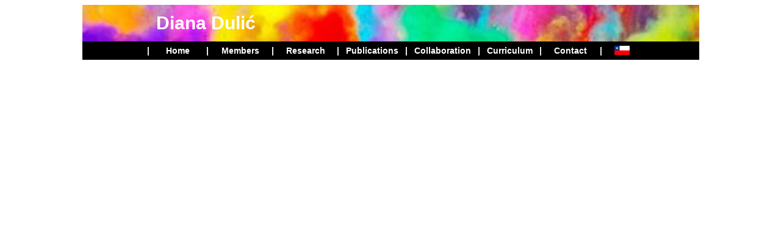

--- FILE ---
content_type: text/html
request_url: http://dianadulic.com/top.html
body_size: 4294
content:
<!DOCTYPE html PUBLIC "-//W3C//DTD XHTML 1.0 Transitional//EN" "http://www.w3.org/TR/xhtml1/DTD/xhtml1-transitional.dtd">
<html xmlns="http://www.w3.org/1999/xhtml">
<head>
<meta http-equiv="Content-Type" content="text/html; charset=utf-8" />
<title>Diana Dulic website</title>
<style type="text/css">
<!--
#cuerpotop {
	font-family: "Trebuchet MS", Arial, Helvetica, sans-serif;
	font-size: 4ex;
	font-weight: bold;
	color: #000;
	text-transform: none;
	background-image: url(images/color60.jpg);
	background-repeat: no-repeat;
	font-variant: normal;
	text-decoration: blink;
}
#tablepicfondo {
	color: #000;
}
#tablelogo {
}
a:link {
	color: #FFF;
	font-family: "Trebuchet MS", Arial, Helvetica, sans-serif;
	font-weight: bold;
	font-size: 14px;
	text-decoration: none;
}
a:visited {
	color: #FFF;
	font-family: "Trebuchet MS", Arial, Helvetica, sans-serif;
	font-weight: bold;
	font-size: 14px;
	text-decoration: none;
}
a:hover {
	color: #FEED01;
	font-family: "Trebuchet MS", Arial, Helvetica, sans-serif;
	font-weight: bold;
	font-size: 14px;
	text-decoration: none;
}
a:active {
	color: #E953D1;
	font-family: "Trebuchet MS", Arial, Helvetica, sans-serif;
	font-weight: bold;
	font-size: 14px;
	text-decoration: none;
	vertical-align: middle;
	text-align: center;
}
body {
	background-repeat: no-repeat;
	background-color: #FFF;
}
body,td,th {
	color: #FFF;
	text-align: center;
	font-family: Trebuchet MS, Arial, Helvetica, sans-serif;
	font-size: 14px;
	font-weight: bold;
}
#cuerponavi {
	background-color: #000;
}
#cuerpotop tr td #tablepicfondo tr td {
	color: #FFF;
	font-family: "Trebuchet MS", Arial, Helvetica, sans-serif;
	font-size: 30px;
	font-weight: bold;
	text-transform: capitalize;
}
a {
	font-family: Trebuchet MS, Arial, Helvetica, sans-serif;
	font-size: 14px;
}
-->
</style>

</head>

<body bgcolor="#B9C8E7" 


<body vlink="#000000"><table width="80%" height="60" border="0" align="center" cellpadding="0" cellspacing="0" id="cuerpotop">
  <tr>
    <td width="30%" height="60"><table width="90%" height="60" border="0" align="center" cellpadding="0" cellspacing="0" id="tablepicfondo">
      <tr>
        <td width="30%" height="60" align="center">Diana Dulić</td>
        <td width="30%"></td>
        <td width="30%">&nbsp;</td>
      </tr>
    </table></td>
  </tr>
</table>



<table width="80%" border="0" align="center" cellpadding="0" cellspacing="0" id="cuerponavi">
  <tr>
    <th height="30" scope="col"><table width="90%" height="30" border="0" align="center" cellpadding="0" cellspacing="0" id="tablenavigation">
      <tr>
        <td width="5%" height="30"><!--aqui va telefono --> </td>
        <td width="2%">|</td>
               
        <td width="8%"><a href="main.html" target="mainFrame">Home</a></td>
        <td width="2%">|</td>
        
        <td width="9%"><a href="members.html" target="mainFrame">Members</a></td>
        <td width="2%">|</td>
        
        <td width="9%"><a href="research.html" target="mainFrame">Research</a><a href="publications.html" target="mainFrame"></a></td>
        <td width="2%">|</td>
        
        <td width="9%"><a href="publications.html" target="mainFrame">Publications</a><a href="collaboration.html" target="mainFrame"></a></td>
        <td width="2%">|</td>

        <td width="9%"><a href="collaboration.html" target="mainFrame">Collaboration</a><a href="curriculum.html" target="mainFrame"></a></td>
        <td width="2%">|</td>
        
        <td width="8%"><a href="curriculum.html" target="mainFrame">Curriculum</a></td>
        <td width="2%">|</td>
        
        <td width="8%"><a href="contact.html" target="mainFrame">Contact</a></td>
        <td width="2%">|</td>

<!--aqui banderas -->        
        <td width="10%" align="right"><table width="50" height="30" border="0" cellpadding="0" cellspacing="0">
          <tr>
            <th width="10%" scope="col"><a href="spanish/index.html" target="_parent"><img src="images/banderachilena.png" alt="Español" width="25" height="15" border="0" longdesc="../images/banderachilena.png" /></a></th>
          </table></td>
        </tr>
    </table></th>
  </tr>
</table>
</body>
</html>
